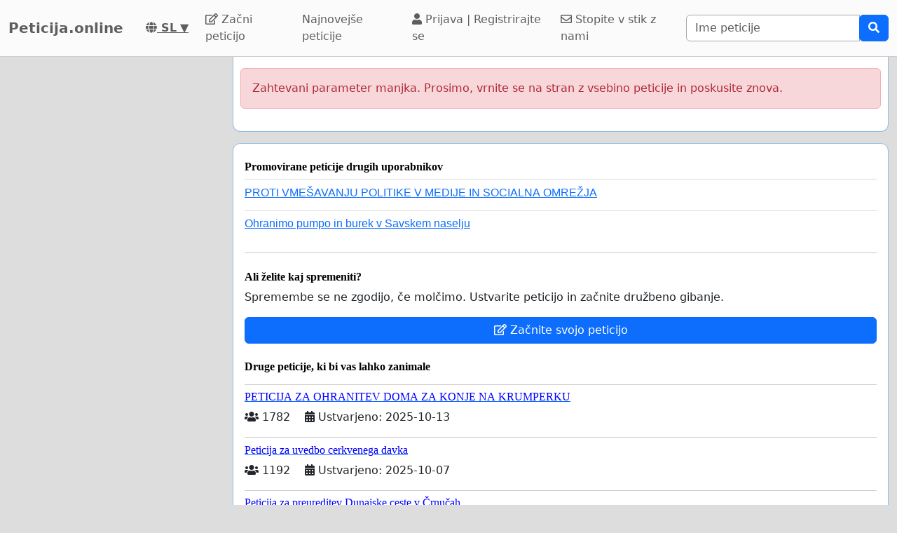

--- FILE ---
content_type: text/html; charset=utf-8
request_url: https://www.google.com/recaptcha/api2/aframe
body_size: 267
content:
<!DOCTYPE HTML><html><head><meta http-equiv="content-type" content="text/html; charset=UTF-8"></head><body><script nonce="GTm4yNDicwxYuKg6UChLzg">/** Anti-fraud and anti-abuse applications only. See google.com/recaptcha */ try{var clients={'sodar':'https://pagead2.googlesyndication.com/pagead/sodar?'};window.addEventListener("message",function(a){try{if(a.source===window.parent){var b=JSON.parse(a.data);var c=clients[b['id']];if(c){var d=document.createElement('img');d.src=c+b['params']+'&rc='+(localStorage.getItem("rc::a")?sessionStorage.getItem("rc::b"):"");window.document.body.appendChild(d);sessionStorage.setItem("rc::e",parseInt(sessionStorage.getItem("rc::e")||0)+1);localStorage.setItem("rc::h",'1762607156443');}}}catch(b){}});window.parent.postMessage("_grecaptcha_ready", "*");}catch(b){}</script></body></html>